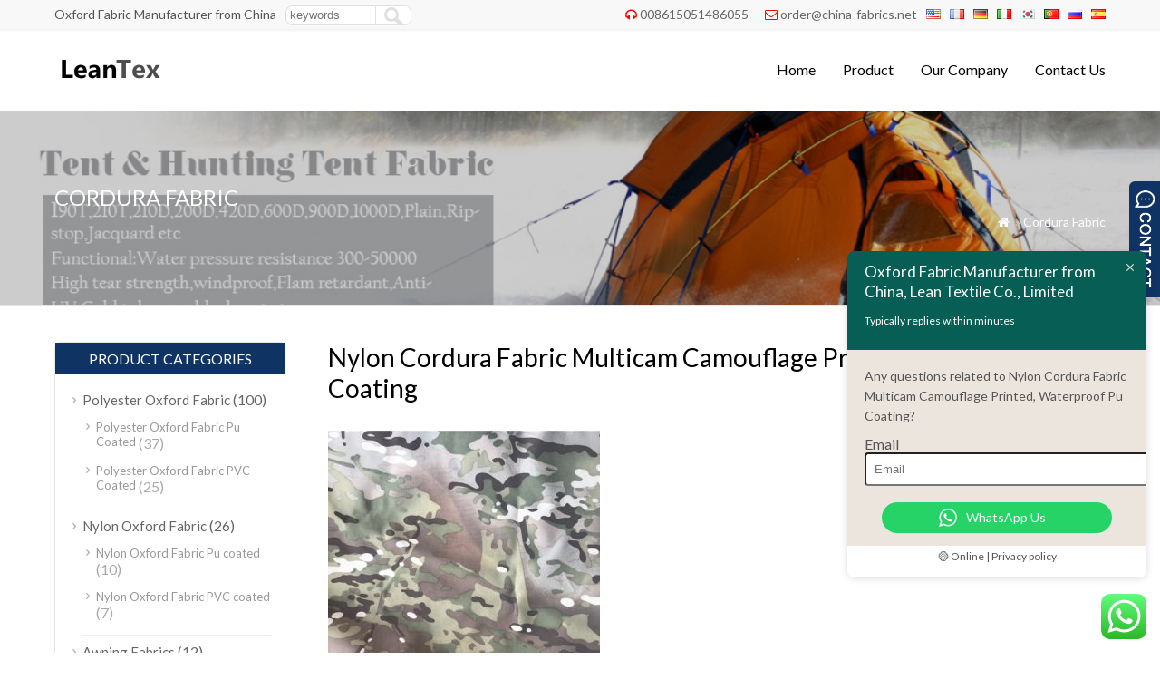

--- FILE ---
content_type: text/html; charset=UTF-8
request_url: https://www.oxford-fabric.com/nylon-cordura-fabric-multicam-camouflage-printed-waterproof-pu-coating/
body_size: 16302
content:
<!DOCTYPE html PUBLIC "-//W3C//DTD XHTML 1.0 Transitional//EN" "http://www.w3.org/TR/xhtml1/DTD/xhtml1-transitional.dtd">
<html xmlns="http://www.w3.org/1999/xhtml">
<head>
<meta http-equiv="Content-Type" content="text/html; charset=utf-8">
<meta name="viewport" content="width=device-width; initial-scale=1.0">
<title>Nylon Cordura Fabric Multicam Camouflage Printed, Waterproof Pu Coating</title>
<meta name="description" content="Nylon Cordura Fabric Multicam Camouflage Printed, Waterproof Pu Coating Supply Type: Make-to-Order Material: 100% Nylon Type: Nylon Cordura Fabric Yarn count: 500D, 1000D Density: 13*11 Technics:..." />
<link href="https://fonts.googleapis.com/css?family=Lato&display=swap" rel="stylesheet">
<link rel="stylesheet" type="text/css" media="all" href="https://www.oxford-fabric.com/wp-content/themes/wpboss2/style.css?v=23" />
<link rel="stylesheet" type="text/css" media="all" href="https://www.oxford-fabric.com/wp-content/themes/wpboss2/style.php?color=0f3463&mbanner=no&bgcolor=#ffffff&bgimg=https://www.oxford-fabric.com/wp-content/themes/bestway/images/box.gif&mbox=no&mkd=1160" />

<!-- Search Engine Optimization by Rank Math PRO - https://rankmath.com/ -->
<meta name="description" content="Nylon Cordura Fabric Multicam Camouflage Printed, Waterproof Pu Coating"/>
<meta name="robots" content="index, follow, max-snippet:-1, max-video-preview:-1, max-image-preview:large"/>
<link rel="canonical" href="https://www.oxford-fabric.com/nylon-cordura-fabric-multicam-camouflage-printed-waterproof-pu-coating/" />
<meta property="og:locale" content="en_US" />
<meta property="og:type" content="article" />
<meta property="og:title" content="Nylon Cordura Fabric Multicam Camouflage Printed, Waterproof Pu Coating - Oxford Fabric Manufacturer from China, Lean Textile Co., Limited" />
<meta property="og:description" content="Nylon Cordura Fabric Multicam Camouflage Printed, Waterproof Pu Coating" />
<meta property="og:url" content="https://www.oxford-fabric.com/nylon-cordura-fabric-multicam-camouflage-printed-waterproof-pu-coating/" />
<meta property="og:site_name" content="Oxford Fabric Manufacturer from China, Lean Textile Co., Limited" />
<meta property="article:section" content="Cordura Fabric" />
<meta property="og:updated_time" content="2017-11-02T01:46:02+00:00" />
<meta property="og:image" content="https://www.oxford-fabric.com/wp-content/uploads/2017/11/cordura-fabric-multicam.jpg" />
<meta property="og:image:secure_url" content="https://www.oxford-fabric.com/wp-content/uploads/2017/11/cordura-fabric-multicam.jpg" />
<meta property="og:image:width" content="640" />
<meta property="og:image:height" content="638" />
<meta property="og:image:alt" content="cordura fabric multicam" />
<meta property="og:image:type" content="image/jpeg" />
<meta property="article:published_time" content="2017-11-02T01:43:23+00:00" />
<meta property="article:modified_time" content="2017-11-02T01:46:02+00:00" />
<meta name="twitter:card" content="summary_large_image" />
<meta name="twitter:title" content="Nylon Cordura Fabric Multicam Camouflage Printed, Waterproof Pu Coating - Oxford Fabric Manufacturer from China, Lean Textile Co., Limited" />
<meta name="twitter:description" content="Nylon Cordura Fabric Multicam Camouflage Printed, Waterproof Pu Coating" />
<meta name="twitter:image" content="https://www.oxford-fabric.com/wp-content/uploads/2017/11/cordura-fabric-multicam.jpg" />
<meta name="twitter:label1" content="Written by" />
<meta name="twitter:data1" content="admin" />
<meta name="twitter:label2" content="Time to read" />
<meta name="twitter:data2" content="Less than a minute" />
<script type="application/ld+json" class="rank-math-schema-pro">{"@context":"https://schema.org","@graph":[{"@type":"Organization","@id":"https://www.oxford-fabric.com/#organization","name":"Oxford Fabric Manufacturer from China, Lean Textile Co., Limited","logo":{"@type":"ImageObject","@id":"https://www.oxford-fabric.com/#logo","url":"https://www.oxford-fabric.com/wp-content/uploads/2026/01/logo.png","contentUrl":"https://www.oxford-fabric.com/wp-content/uploads/2026/01/logo.png","caption":"Oxford Fabric Manufacturer from China, Lean Textile Co., Limited","inLanguage":"en-US","width":"189","height":"78"}},{"@type":"WebSite","@id":"https://www.oxford-fabric.com/#website","url":"https://www.oxford-fabric.com","name":"Oxford Fabric Manufacturer from China, Lean Textile Co., Limited","publisher":{"@id":"https://www.oxford-fabric.com/#organization"},"inLanguage":"en-US"},{"@type":"ImageObject","@id":"https://www.oxford-fabric.com/wp-content/uploads/2017/11/cordura-fabric-multicam-300x300.jpg","url":"https://www.oxford-fabric.com/wp-content/uploads/2017/11/cordura-fabric-multicam-300x300.jpg","width":"200","height":"200","inLanguage":"en-US"},{"@type":"WebPage","@id":"https://www.oxford-fabric.com/nylon-cordura-fabric-multicam-camouflage-printed-waterproof-pu-coating/#webpage","url":"https://www.oxford-fabric.com/nylon-cordura-fabric-multicam-camouflage-printed-waterproof-pu-coating/","name":"Nylon Cordura Fabric Multicam Camouflage Printed, Waterproof Pu Coating - Oxford Fabric Manufacturer from China, Lean Textile Co., Limited","datePublished":"2017-11-02T01:43:23+00:00","dateModified":"2017-11-02T01:46:02+00:00","isPartOf":{"@id":"https://www.oxford-fabric.com/#website"},"primaryImageOfPage":{"@id":"https://www.oxford-fabric.com/wp-content/uploads/2017/11/cordura-fabric-multicam-300x300.jpg"},"inLanguage":"en-US"},{"@type":"Person","@id":"https://www.oxford-fabric.com/author/admin/","name":"admin","url":"https://www.oxford-fabric.com/author/admin/","image":{"@type":"ImageObject","@id":"https://secure.gravatar.com/avatar/9a98a308c4e02765c1729f7740639697b30bcebc893b2a621a852bf0369b189f?s=96&amp;d=mm&amp;r=g","url":"https://secure.gravatar.com/avatar/9a98a308c4e02765c1729f7740639697b30bcebc893b2a621a852bf0369b189f?s=96&amp;d=mm&amp;r=g","caption":"admin","inLanguage":"en-US"},"worksFor":{"@id":"https://www.oxford-fabric.com/#organization"}},{"@type":"BlogPosting","headline":"Nylon Cordura Fabric Multicam Camouflage Printed, Waterproof Pu Coating - Oxford Fabric Manufacturer from","datePublished":"2017-11-02T01:43:23+00:00","dateModified":"2017-11-02T01:46:02+00:00","articleSection":"Cordura Fabric","author":{"@id":"https://www.oxford-fabric.com/author/admin/","name":"admin"},"publisher":{"@id":"https://www.oxford-fabric.com/#organization"},"description":"Nylon Cordura Fabric Multicam Camouflage Printed, Waterproof Pu Coating","name":"Nylon Cordura Fabric Multicam Camouflage Printed, Waterproof Pu Coating - Oxford Fabric Manufacturer from","@id":"https://www.oxford-fabric.com/nylon-cordura-fabric-multicam-camouflage-printed-waterproof-pu-coating/#richSnippet","isPartOf":{"@id":"https://www.oxford-fabric.com/nylon-cordura-fabric-multicam-camouflage-printed-waterproof-pu-coating/#webpage"},"image":{"@id":"https://www.oxford-fabric.com/wp-content/uploads/2017/11/cordura-fabric-multicam-300x300.jpg"},"inLanguage":"en-US","mainEntityOfPage":{"@id":"https://www.oxford-fabric.com/nylon-cordura-fabric-multicam-camouflage-printed-waterproof-pu-coating/#webpage"}}]}</script>
<!-- /Rank Math WordPress SEO plugin -->

<link rel='dns-prefetch' href='//static.addtoany.com' />
<link rel='dns-prefetch' href='//www.googletagmanager.com' />
<link rel="alternate" title="oEmbed (JSON)" type="application/json+oembed" href="https://www.oxford-fabric.com/wp-json/oembed/1.0/embed?url=https%3A%2F%2Fwww.oxford-fabric.com%2Fnylon-cordura-fabric-multicam-camouflage-printed-waterproof-pu-coating%2F" />
<link rel="alternate" title="oEmbed (XML)" type="text/xml+oembed" href="https://www.oxford-fabric.com/wp-json/oembed/1.0/embed?url=https%3A%2F%2Fwww.oxford-fabric.com%2Fnylon-cordura-fabric-multicam-camouflage-printed-waterproof-pu-coating%2F&#038;format=xml" />
<style id='wp-img-auto-sizes-contain-inline-css' type='text/css'>
img:is([sizes=auto i],[sizes^="auto," i]){contain-intrinsic-size:3000px 1500px}
/*# sourceURL=wp-img-auto-sizes-contain-inline-css */
</style>
<link rel='stylesheet' id='ht_ctc_main_css-css' href='https://www.oxford-fabric.com/wp-content/plugins/click-to-chat-for-whatsapp/new/inc/assets/css/main.css?ver=4.33' type='text/css' media='all' />
<style id='classic-theme-styles-inline-css' type='text/css'>
/*! This file is auto-generated */
.wp-block-button__link{color:#fff;background-color:#32373c;border-radius:9999px;box-shadow:none;text-decoration:none;padding:calc(.667em + 2px) calc(1.333em + 2px);font-size:1.125em}.wp-block-file__button{background:#32373c;color:#fff;text-decoration:none}
/*# sourceURL=/wp-includes/css/classic-themes.min.css */
</style>
<link rel='stylesheet' id='wpsm_ac-font-awesome-front-css' href='https://www.oxford-fabric.com/wp-content/plugins/responsive-accordion-and-collapse/css/font-awesome/css/font-awesome.min.css?ver=6.9' type='text/css' media='all' />
<link rel='stylesheet' id='wpsm_ac_bootstrap-front-css' href='https://www.oxford-fabric.com/wp-content/plugins/responsive-accordion-and-collapse/css/bootstrap-front.css?ver=6.9' type='text/css' media='all' />
<link rel='stylesheet' id='wp-pagenavi-css' href='https://www.oxford-fabric.com/wp-content/plugins/wp-pagenavi/pagenavi-css.css?ver=2.70' type='text/css' media='all' />
<link rel='stylesheet' id='addtoany-css' href='https://www.oxford-fabric.com/wp-content/plugins/add-to-any/addtoany.min.css?ver=1.16' type='text/css' media='all' />
<script type="text/javascript" src="https://www.oxford-fabric.com/wp-includes/js/jquery/jquery.min.js?ver=3.7.1" id="jquery-core-js"></script>
<script type="text/javascript" src="https://www.oxford-fabric.com/wp-includes/js/jquery/jquery-migrate.min.js?ver=3.4.1" id="jquery-migrate-js"></script>
<script type="text/javascript" id="addtoany-core-js-before">
/* <![CDATA[ */
window.a2a_config=window.a2a_config||{};a2a_config.callbacks=[];a2a_config.overlays=[];a2a_config.templates={};

//# sourceURL=addtoany-core-js-before
/* ]]> */
</script>
<script type="text/javascript" defer src="https://static.addtoany.com/menu/page.js" id="addtoany-core-js"></script>
<script type="text/javascript" defer src="https://www.oxford-fabric.com/wp-content/plugins/add-to-any/addtoany.min.js?ver=1.1" id="addtoany-jquery-js"></script>

<!-- Google tag (gtag.js) snippet added by Site Kit -->
<!-- Google Analytics snippet added by Site Kit -->
<script type="text/javascript" src="https://www.googletagmanager.com/gtag/js?id=GT-WKGKHWR" id="google_gtagjs-js" async></script>
<script type="text/javascript" id="google_gtagjs-js-after">
/* <![CDATA[ */
window.dataLayer = window.dataLayer || [];function gtag(){dataLayer.push(arguments);}
gtag("set","linker",{"domains":["www.oxford-fabric.com"]});
gtag("js", new Date());
gtag("set", "developer_id.dZTNiMT", true);
gtag("config", "GT-WKGKHWR");
 window._googlesitekit = window._googlesitekit || {}; window._googlesitekit.throttledEvents = []; window._googlesitekit.gtagEvent = (name, data) => { var key = JSON.stringify( { name, data } ); if ( !! window._googlesitekit.throttledEvents[ key ] ) { return; } window._googlesitekit.throttledEvents[ key ] = true; setTimeout( () => { delete window._googlesitekit.throttledEvents[ key ]; }, 5 ); gtag( "event", name, { ...data, event_source: "site-kit" } ); }; 
//# sourceURL=google_gtagjs-js-after
/* ]]> */
</script>
<link rel="https://api.w.org/" href="https://www.oxford-fabric.com/wp-json/" /><link rel="alternate" title="JSON" type="application/json" href="https://www.oxford-fabric.com/wp-json/wp/v2/posts/561" />
<link rel='shortlink' href='https://www.oxford-fabric.com/?p=561' />
<meta name="generator" content="Site Kit by Google 1.167.0" /><link rel="alternate" hreflang="fr" href="/fr/nylon-cordura-fabric-multicam-camouflage-printed-waterproof-pu-coating/"/><link rel="alternate" hreflang="de" href="/de/nylon-cordura-fabric-multicam-camouflage-printed-waterproof-pu-coating/"/><link rel="alternate" hreflang="it" href="/it/nylon-cordura-fabric-multicam-camouflage-printed-waterproof-pu-coating/"/><link rel="alternate" hreflang="ko" href="/ko/nylon-cordura-fabric-multicam-camouflage-printed-waterproof-pu-coating/"/><link rel="alternate" hreflang="pt" href="/pt/nylon-cordura-fabric-multicam-camouflage-printed-waterproof-pu-coating/"/><link rel="alternate" hreflang="ru" href="/ru/nylon-cordura-fabric-multicam-camouflage-printed-waterproof-pu-coating/"/><link rel="alternate" hreflang="es" href="/es/nylon-cordura-fabric-multicam-camouflage-printed-waterproof-pu-coating/"/><!-- Analytics by WP Statistics - https://wp-statistics.com -->
<script type='text/javascript' src='https://www.oxford-fabric.com/wp-includes/js/jquery/jquery.js'></script>
<script language="javascript1.2" src="https://www.oxford-fabric.com/wp-content/themes/wpboss2/imgfade.js?v=24"></script>
<link rel="icon" href=" https://www.oxford-fabric.com/wp-content/uploads/2016/03/logo-1.png"/>
<link rel="stylesheet" href="https://www.oxford-fabric.com/wp-content/themes/wpboss2/iconfont/css/animation.css"><!--[if IE 7]><link rel="stylesheet" href="iconfont/css/fontello-ie7.css"><![endif]-->
<style id='global-styles-inline-css' type='text/css'>
:root{--wp--preset--aspect-ratio--square: 1;--wp--preset--aspect-ratio--4-3: 4/3;--wp--preset--aspect-ratio--3-4: 3/4;--wp--preset--aspect-ratio--3-2: 3/2;--wp--preset--aspect-ratio--2-3: 2/3;--wp--preset--aspect-ratio--16-9: 16/9;--wp--preset--aspect-ratio--9-16: 9/16;--wp--preset--color--black: #000000;--wp--preset--color--cyan-bluish-gray: #abb8c3;--wp--preset--color--white: #ffffff;--wp--preset--color--pale-pink: #f78da7;--wp--preset--color--vivid-red: #cf2e2e;--wp--preset--color--luminous-vivid-orange: #ff6900;--wp--preset--color--luminous-vivid-amber: #fcb900;--wp--preset--color--light-green-cyan: #7bdcb5;--wp--preset--color--vivid-green-cyan: #00d084;--wp--preset--color--pale-cyan-blue: #8ed1fc;--wp--preset--color--vivid-cyan-blue: #0693e3;--wp--preset--color--vivid-purple: #9b51e0;--wp--preset--gradient--vivid-cyan-blue-to-vivid-purple: linear-gradient(135deg,rgb(6,147,227) 0%,rgb(155,81,224) 100%);--wp--preset--gradient--light-green-cyan-to-vivid-green-cyan: linear-gradient(135deg,rgb(122,220,180) 0%,rgb(0,208,130) 100%);--wp--preset--gradient--luminous-vivid-amber-to-luminous-vivid-orange: linear-gradient(135deg,rgb(252,185,0) 0%,rgb(255,105,0) 100%);--wp--preset--gradient--luminous-vivid-orange-to-vivid-red: linear-gradient(135deg,rgb(255,105,0) 0%,rgb(207,46,46) 100%);--wp--preset--gradient--very-light-gray-to-cyan-bluish-gray: linear-gradient(135deg,rgb(238,238,238) 0%,rgb(169,184,195) 100%);--wp--preset--gradient--cool-to-warm-spectrum: linear-gradient(135deg,rgb(74,234,220) 0%,rgb(151,120,209) 20%,rgb(207,42,186) 40%,rgb(238,44,130) 60%,rgb(251,105,98) 80%,rgb(254,248,76) 100%);--wp--preset--gradient--blush-light-purple: linear-gradient(135deg,rgb(255,206,236) 0%,rgb(152,150,240) 100%);--wp--preset--gradient--blush-bordeaux: linear-gradient(135deg,rgb(254,205,165) 0%,rgb(254,45,45) 50%,rgb(107,0,62) 100%);--wp--preset--gradient--luminous-dusk: linear-gradient(135deg,rgb(255,203,112) 0%,rgb(199,81,192) 50%,rgb(65,88,208) 100%);--wp--preset--gradient--pale-ocean: linear-gradient(135deg,rgb(255,245,203) 0%,rgb(182,227,212) 50%,rgb(51,167,181) 100%);--wp--preset--gradient--electric-grass: linear-gradient(135deg,rgb(202,248,128) 0%,rgb(113,206,126) 100%);--wp--preset--gradient--midnight: linear-gradient(135deg,rgb(2,3,129) 0%,rgb(40,116,252) 100%);--wp--preset--font-size--small: 13px;--wp--preset--font-size--medium: 20px;--wp--preset--font-size--large: 36px;--wp--preset--font-size--x-large: 42px;--wp--preset--spacing--20: 0.44rem;--wp--preset--spacing--30: 0.67rem;--wp--preset--spacing--40: 1rem;--wp--preset--spacing--50: 1.5rem;--wp--preset--spacing--60: 2.25rem;--wp--preset--spacing--70: 3.38rem;--wp--preset--spacing--80: 5.06rem;--wp--preset--shadow--natural: 6px 6px 9px rgba(0, 0, 0, 0.2);--wp--preset--shadow--deep: 12px 12px 50px rgba(0, 0, 0, 0.4);--wp--preset--shadow--sharp: 6px 6px 0px rgba(0, 0, 0, 0.2);--wp--preset--shadow--outlined: 6px 6px 0px -3px rgb(255, 255, 255), 6px 6px rgb(0, 0, 0);--wp--preset--shadow--crisp: 6px 6px 0px rgb(0, 0, 0);}:where(.is-layout-flex){gap: 0.5em;}:where(.is-layout-grid){gap: 0.5em;}body .is-layout-flex{display: flex;}.is-layout-flex{flex-wrap: wrap;align-items: center;}.is-layout-flex > :is(*, div){margin: 0;}body .is-layout-grid{display: grid;}.is-layout-grid > :is(*, div){margin: 0;}:where(.wp-block-columns.is-layout-flex){gap: 2em;}:where(.wp-block-columns.is-layout-grid){gap: 2em;}:where(.wp-block-post-template.is-layout-flex){gap: 1.25em;}:where(.wp-block-post-template.is-layout-grid){gap: 1.25em;}.has-black-color{color: var(--wp--preset--color--black) !important;}.has-cyan-bluish-gray-color{color: var(--wp--preset--color--cyan-bluish-gray) !important;}.has-white-color{color: var(--wp--preset--color--white) !important;}.has-pale-pink-color{color: var(--wp--preset--color--pale-pink) !important;}.has-vivid-red-color{color: var(--wp--preset--color--vivid-red) !important;}.has-luminous-vivid-orange-color{color: var(--wp--preset--color--luminous-vivid-orange) !important;}.has-luminous-vivid-amber-color{color: var(--wp--preset--color--luminous-vivid-amber) !important;}.has-light-green-cyan-color{color: var(--wp--preset--color--light-green-cyan) !important;}.has-vivid-green-cyan-color{color: var(--wp--preset--color--vivid-green-cyan) !important;}.has-pale-cyan-blue-color{color: var(--wp--preset--color--pale-cyan-blue) !important;}.has-vivid-cyan-blue-color{color: var(--wp--preset--color--vivid-cyan-blue) !important;}.has-vivid-purple-color{color: var(--wp--preset--color--vivid-purple) !important;}.has-black-background-color{background-color: var(--wp--preset--color--black) !important;}.has-cyan-bluish-gray-background-color{background-color: var(--wp--preset--color--cyan-bluish-gray) !important;}.has-white-background-color{background-color: var(--wp--preset--color--white) !important;}.has-pale-pink-background-color{background-color: var(--wp--preset--color--pale-pink) !important;}.has-vivid-red-background-color{background-color: var(--wp--preset--color--vivid-red) !important;}.has-luminous-vivid-orange-background-color{background-color: var(--wp--preset--color--luminous-vivid-orange) !important;}.has-luminous-vivid-amber-background-color{background-color: var(--wp--preset--color--luminous-vivid-amber) !important;}.has-light-green-cyan-background-color{background-color: var(--wp--preset--color--light-green-cyan) !important;}.has-vivid-green-cyan-background-color{background-color: var(--wp--preset--color--vivid-green-cyan) !important;}.has-pale-cyan-blue-background-color{background-color: var(--wp--preset--color--pale-cyan-blue) !important;}.has-vivid-cyan-blue-background-color{background-color: var(--wp--preset--color--vivid-cyan-blue) !important;}.has-vivid-purple-background-color{background-color: var(--wp--preset--color--vivid-purple) !important;}.has-black-border-color{border-color: var(--wp--preset--color--black) !important;}.has-cyan-bluish-gray-border-color{border-color: var(--wp--preset--color--cyan-bluish-gray) !important;}.has-white-border-color{border-color: var(--wp--preset--color--white) !important;}.has-pale-pink-border-color{border-color: var(--wp--preset--color--pale-pink) !important;}.has-vivid-red-border-color{border-color: var(--wp--preset--color--vivid-red) !important;}.has-luminous-vivid-orange-border-color{border-color: var(--wp--preset--color--luminous-vivid-orange) !important;}.has-luminous-vivid-amber-border-color{border-color: var(--wp--preset--color--luminous-vivid-amber) !important;}.has-light-green-cyan-border-color{border-color: var(--wp--preset--color--light-green-cyan) !important;}.has-vivid-green-cyan-border-color{border-color: var(--wp--preset--color--vivid-green-cyan) !important;}.has-pale-cyan-blue-border-color{border-color: var(--wp--preset--color--pale-cyan-blue) !important;}.has-vivid-cyan-blue-border-color{border-color: var(--wp--preset--color--vivid-cyan-blue) !important;}.has-vivid-purple-border-color{border-color: var(--wp--preset--color--vivid-purple) !important;}.has-vivid-cyan-blue-to-vivid-purple-gradient-background{background: var(--wp--preset--gradient--vivid-cyan-blue-to-vivid-purple) !important;}.has-light-green-cyan-to-vivid-green-cyan-gradient-background{background: var(--wp--preset--gradient--light-green-cyan-to-vivid-green-cyan) !important;}.has-luminous-vivid-amber-to-luminous-vivid-orange-gradient-background{background: var(--wp--preset--gradient--luminous-vivid-amber-to-luminous-vivid-orange) !important;}.has-luminous-vivid-orange-to-vivid-red-gradient-background{background: var(--wp--preset--gradient--luminous-vivid-orange-to-vivid-red) !important;}.has-very-light-gray-to-cyan-bluish-gray-gradient-background{background: var(--wp--preset--gradient--very-light-gray-to-cyan-bluish-gray) !important;}.has-cool-to-warm-spectrum-gradient-background{background: var(--wp--preset--gradient--cool-to-warm-spectrum) !important;}.has-blush-light-purple-gradient-background{background: var(--wp--preset--gradient--blush-light-purple) !important;}.has-blush-bordeaux-gradient-background{background: var(--wp--preset--gradient--blush-bordeaux) !important;}.has-luminous-dusk-gradient-background{background: var(--wp--preset--gradient--luminous-dusk) !important;}.has-pale-ocean-gradient-background{background: var(--wp--preset--gradient--pale-ocean) !important;}.has-electric-grass-gradient-background{background: var(--wp--preset--gradient--electric-grass) !important;}.has-midnight-gradient-background{background: var(--wp--preset--gradient--midnight) !important;}.has-small-font-size{font-size: var(--wp--preset--font-size--small) !important;}.has-medium-font-size{font-size: var(--wp--preset--font-size--medium) !important;}.has-large-font-size{font-size: var(--wp--preset--font-size--large) !important;}.has-x-large-font-size{font-size: var(--wp--preset--font-size--x-large) !important;}
/*# sourceURL=global-styles-inline-css */
</style>
</head>
<body>
<div id="pagebox" >
<div id="mtop">
	<div class="mbox">
    	<div class="m2col"><div class="mleft">Oxford Fabric Manufacturer from China</div><div class="mleft"><form role="search" method="get" id="searchform2" class="searchform" action="https://www.oxford-fabric.com/"><table border="0" cellspacing="0" cellpadding="0" id="mtable" >
  <tr>
    <td align="right"><input type="text" value="" name="s" id="s" placeholder="keywords" /></td>
    <td align="left"><input type="submit" id="searchsubmit" value="" /></td>
  </tr>
</table></form></div></div>
        <div class="m2col mlast"><i class="demo-icon icon-headphones"></i><a href="tel:8615051486055">008615051486055</a>     <i class="demo-icon icon-mail"></i><a href="/cdn-cgi/l/email-protection#91fee3f5f4e3d1f2f9f8fff0bcf7f0f3e3f8f2e2bffff4e5"><span class="__cf_email__" data-cfemail="a5cad7c1c0d7e5c6cdcccbc488c3c4c7d7ccc6d68bcbc0d1">[email&#160;protected]</span></a><div id="mlang"><div class="no_translate transposh_flags" ><a href="/nylon-cordura-fabric-multicam-camouflage-printed-waterproof-pu-coating/" class="tr_active"><img src="/wp-content/plugins/transposh-translation-filter-for-wordpress/img/flags/us.png" title="English" alt="English"/></a><a href="/fr/nylon-cordura-fabric-multicam-camouflage-printed-waterproof-pu-coating/"><img src="/wp-content/plugins/transposh-translation-filter-for-wordpress/img/flags/fr.png" title="Français" alt="Français"/></a><a href="/de/nylon-cordura-fabric-multicam-camouflage-printed-waterproof-pu-coating/"><img src="/wp-content/plugins/transposh-translation-filter-for-wordpress/img/flags/de.png" title="Deutsch" alt="Deutsch"/></a><a href="/it/nylon-cordura-fabric-multicam-camouflage-printed-waterproof-pu-coating/"><img src="/wp-content/plugins/transposh-translation-filter-for-wordpress/img/flags/it.png" title="Italiano" alt="Italiano"/></a><a href="/ko/nylon-cordura-fabric-multicam-camouflage-printed-waterproof-pu-coating/"><img src="/wp-content/plugins/transposh-translation-filter-for-wordpress/img/flags/kr.png" title="한국어" alt="한국어"/></a><a href="/pt/nylon-cordura-fabric-multicam-camouflage-printed-waterproof-pu-coating/"><img src="/wp-content/plugins/transposh-translation-filter-for-wordpress/img/flags/pt.png" title="Português" alt="Português"/></a><a href="/ru/nylon-cordura-fabric-multicam-camouflage-printed-waterproof-pu-coating/"><img src="/wp-content/plugins/transposh-translation-filter-for-wordpress/img/flags/ru.png" title="Русский" alt="Русский"/></a><a href="/es/nylon-cordura-fabric-multicam-camouflage-printed-waterproof-pu-coating/"><img src="/wp-content/plugins/transposh-translation-filter-for-wordpress/img/flags/es.png" title="Español" alt="Español"/></a></div><div id="tr_credit"></div></div></div>
        <div class="mclear"></div>
    </div>
</div>

<div id="mheader">
	<div class="mbox">
    	<div class="m3col"><a href="https://www.oxford-fabric.com/" title="Oxford Fabric Manufacturer from China, Lean Textile Co., Limited" rel="home"><img src="https://www.oxford-fabric.com/wp-content/uploads/2016/03/logo-1.png" alt="Polyester Oxford Fabric, Nylon Oxford Fabric Manufacturer and Supplier from China" class="logo"></a></div>
        <div class="m32col mlast">
<a href="javascript:;" id="mobi_menu"></a>
<div id="access2">
<div class="menu-header"><ul id="menu-menu" class="menu"><li id="menu-item-11" class="menu-item menu-item-type-custom menu-item-object-custom menu-item-home menu-item-11"><a href="https://www.oxford-fabric.com/">Home</a></li>
<li id="menu-item-13" class="menu-item menu-item-type-post_type menu-item-object-page current-post-parent menu-item-has-children menu-item-13"><a href="https://www.oxford-fabric.com/product/">Product</a>
<ul class="sub-menu">
	<li id="menu-item-637" class="menu-item menu-item-type-taxonomy menu-item-object-category menu-item-has-children menu-item-637"><a href="https://www.oxford-fabric.com/polyester-oxford-fabric/">Polyester Oxford Fabric</a>
	<ul class="sub-menu">
		<li id="menu-item-638" class="menu-item menu-item-type-taxonomy menu-item-object-category menu-item-638"><a href="https://www.oxford-fabric.com/polyester-oxford-fabric/polyester-oxford-fabric-pu-coated/">Polyester Oxford Fabric Pu Coated</a></li>
		<li id="menu-item-639" class="menu-item menu-item-type-taxonomy menu-item-object-category menu-item-639"><a href="https://www.oxford-fabric.com/polyester-oxford-fabric/polyester-oxford-fabric-pvc-coated/">Polyester Oxford Fabric PVC Coated</a></li>
	</ul>
</li>
	<li id="menu-item-642" class="menu-item menu-item-type-taxonomy menu-item-object-category menu-item-has-children menu-item-642"><a href="https://www.oxford-fabric.com/nylon-oxford-fabric/">Nylon Oxford Fabric</a>
	<ul class="sub-menu">
		<li id="menu-item-643" class="menu-item menu-item-type-taxonomy menu-item-object-category menu-item-643"><a href="https://www.oxford-fabric.com/nylon-oxford-fabric/nylon-oxford-fabric-pu-coated/">Nylon Oxford Fabric Pu coated</a></li>
		<li id="menu-item-644" class="menu-item menu-item-type-taxonomy menu-item-object-category menu-item-644"><a href="https://www.oxford-fabric.com/nylon-oxford-fabric/nylon-oxford-fabric-pvc-coated/">Nylon Oxford Fabric PVC coated</a></li>
	</ul>
</li>
	<li id="menu-item-647" class="menu-item menu-item-type-taxonomy menu-item-object-category menu-item-647"><a href="https://www.oxford-fabric.com/oxford-fabric-air-duct-fabric/">Oxford Fabric Air Duct Fabric</a></li>
	<li id="menu-item-640" class="menu-item menu-item-type-taxonomy menu-item-object-category menu-item-640"><a href="https://www.oxford-fabric.com/oxford-bag-fabric/">Oxford Bag Fabric</a></li>
	<li id="menu-item-641" class="menu-item menu-item-type-taxonomy menu-item-object-category menu-item-641"><a href="https://www.oxford-fabric.com/oxford-tent-fabric/">Oxford Tent Fabric</a></li>
	<li id="menu-item-645" class="menu-item menu-item-type-taxonomy menu-item-object-category menu-item-645"><a href="https://www.oxford-fabric.com/awning-fabrics/">Awning Fabrics</a></li>
	<li id="menu-item-646" class="menu-item menu-item-type-taxonomy menu-item-object-category current-post-ancestor current-menu-parent current-post-parent menu-item-646"><a href="https://www.oxford-fabric.com/cordura-fabric/">Cordura Fabric</a></li>
</ul>
</li>
<li id="menu-item-12" class="menu-item menu-item-type-post_type menu-item-object-page menu-item-12"><a href="https://www.oxford-fabric.com/our-company/">Our Company</a></li>
<li id="menu-item-16" class="menu-item menu-item-type-post_type menu-item-object-page menu-item-16"><a href="https://www.oxford-fabric.com/contact-us/">Contact Us</a></li>
</ul></div></div><!-- #access -->

</div>
        <div class="mclear"></div>
    </div>
</div>
<div id="mbody"><div id="mbanner"  style="background-image:url(https://www.oxford-fabric.com/wp-content/uploads/2016/03/TentFabric.jpg)">
<div class="mbannerover">
<div class="mbox">
<p><h2>Cordura Fabric</h2></p>
<p class="mrights"><a href="https://www.oxford-fabric.com/"><i class="demo-icon icon-home">&#xe80c;</i></a> »  <a href="https://www.oxford-fabric.com/cordura-fabric/">Cordura Fabric</a></p>
</div>
</div>
</div>
<div class="mbox">
<div class="mge40 mge_mobile"></div>
		<div id="mcontainer" class="">
			<div id="mcontents">
                                                <div id="mycontents"><h1>Nylon Cordura Fabric Multicam Camouflage Printed, Waterproof Pu Coating</h1><div class="mge20"></div><p><a href="https://www.oxford-fabric.com/wp-content/uploads/2017/11/cordura-fabric-multicam.jpg"><img fetchpriority="high" decoding="async" class="alignnone size-medium wp-image-564" src="https://www.oxford-fabric.com/wp-content/uploads/2017/11/cordura-fabric-multicam-300x300.jpg" alt="cordura fabric multicam" width="300" height="300" srcset="https://www.oxford-fabric.com/wp-content/uploads/2017/11/cordura-fabric-multicam-300x300.jpg 300w, https://www.oxford-fabric.com/wp-content/uploads/2017/11/cordura-fabric-multicam-150x150.jpg 150w, https://www.oxford-fabric.com/wp-content/uploads/2017/11/cordura-fabric-multicam.jpg 640w" sizes="(max-width: 300px) 100vw, 300px"></a></p>
<p>Nylon Cordura Fabric Multicam Camouflage Printed, Waterproof Pu Coating</p>
<p>Supply Type: Make-to-Order</p>
<p>Material: 100% Nylon</p>
<p>Type: Nylon Cordura Fabric</p>
<p>Yarn count: 500D, 1000D</p>
<p>Density: 13*11</p>
<p>Technics: Woven</p>
<p>Pattern: Printed</p>
<p>Finished: PU coating, Waterproof</p>
<p>Weight: 220 gsm, 300 gsm</p>
<p>Width: 150 cm</p>
<p>Usage: Bag, Garment, etc</p>
<p><a href="https://www.oxford-fabric.com/wp-content/uploads/2017/11/cordura-fabric-multicam-1.jpg"><img decoding="async" class="alignnone wp-image-565" src="https://www.oxford-fabric.com/wp-content/uploads/2017/11/cordura-fabric-multicam-1.jpg" alt="" width="500" height="375" srcset="https://www.oxford-fabric.com/wp-content/uploads/2017/11/cordura-fabric-multicam-1.jpg 853w, https://www.oxford-fabric.com/wp-content/uploads/2017/11/cordura-fabric-multicam-1-300x225.jpg 300w, https://www.oxford-fabric.com/wp-content/uploads/2017/11/cordura-fabric-multicam-1-768x576.jpg 768w" sizes="(max-width: 500px) 100vw, 500px"></a></p>
<p><a href="https://www.oxford-fabric.com/wp-content/uploads/2017/11/cordura-fabric-multicam-3.jpg"><img decoding="async" class="alignnone wp-image-563" src="https://www.oxford-fabric.com/wp-content/uploads/2017/11/cordura-fabric-multicam-3.jpg" alt="" width="500" height="375" srcset="https://www.oxford-fabric.com/wp-content/uploads/2017/11/cordura-fabric-multicam-3.jpg 853w, https://www.oxford-fabric.com/wp-content/uploads/2017/11/cordura-fabric-multicam-3-300x225.jpg 300w, https://www.oxford-fabric.com/wp-content/uploads/2017/11/cordura-fabric-multicam-3-768x576.jpg 768w" sizes="(max-width: 500px) 100vw, 500px"></a></p>
<p><a href="https://www.oxford-fabric.com/wp-content/uploads/2017/11/cordura-fabric-multicam-2.jpg"><img loading="lazy" decoding="async" class="alignnone wp-image-562" src="https://www.oxford-fabric.com/wp-content/uploads/2017/11/cordura-fabric-multicam-2.jpg" alt="" width="500" height="375" srcset="https://www.oxford-fabric.com/wp-content/uploads/2017/11/cordura-fabric-multicam-2.jpg 853w, https://www.oxford-fabric.com/wp-content/uploads/2017/11/cordura-fabric-multicam-2-300x225.jpg 300w, https://www.oxford-fabric.com/wp-content/uploads/2017/11/cordura-fabric-multicam-2-768x576.jpg 768w" sizes="auto, (max-width: 500px) 100vw, 500px"></a></p>
<p>Package: By roll or according to client requirement.</p>
<p>Certificate: Reach, Rohs, Oeko-tex standard 100, EN, SGS, ITS,</p>
<p>Delivery Detail: 15 days to 30 days</p>
<div><strong>Contact Haiming</strong></div>
<div></div>
<div><strong>Email: <a href="/cdn-cgi/l/email-protection#701f02141502301318191e115d161112021913035e1e1504"><span class="__cf_email__" data-cfemail="3a55485e5f487a595253545b175c5b584853594914545f4e">[email&#160;protected]</span></a></strong></div>
<div><strong>Mobile: 008615051486055</strong></div>
<div><strong>Skype: hmchen1988</strong></div>
<div><strong>Wechat &amp;whatsapp: 008615051486055</strong></div>
<div class="addtoany_share_save_container addtoany_content addtoany_content_bottom"><div class="a2a_kit a2a_kit_size_32 addtoany_list" data-a2a-url="https://www.oxford-fabric.com/nylon-cordura-fabric-multicam-camouflage-printed-waterproof-pu-coating/" data-a2a-title="Nylon Cordura Fabric Multicam Camouflage Printed, Waterproof Pu Coating"><a class="a2a_button_facebook" href="https://www.addtoany.com/add_to/facebook?linkurl=https%3A%2F%2Fwww.oxford-fabric.com%2Fnylon-cordura-fabric-multicam-camouflage-printed-waterproof-pu-coating%2F&amp;linkname=Nylon%20Cordura%20Fabric%20Multicam%20Camouflage%20Printed%2C%20Waterproof%20Pu%20Coating" title="Facebook" rel="nofollow noopener" target="_blank"></a><a class="a2a_button_twitter" href="https://www.addtoany.com/add_to/twitter?linkurl=https%3A%2F%2Fwww.oxford-fabric.com%2Fnylon-cordura-fabric-multicam-camouflage-printed-waterproof-pu-coating%2F&amp;linkname=Nylon%20Cordura%20Fabric%20Multicam%20Camouflage%20Printed%2C%20Waterproof%20Pu%20Coating" title="Twitter" rel="nofollow noopener" target="_blank"></a><a class="a2a_button_pinterest" href="https://www.addtoany.com/add_to/pinterest?linkurl=https%3A%2F%2Fwww.oxford-fabric.com%2Fnylon-cordura-fabric-multicam-camouflage-printed-waterproof-pu-coating%2F&amp;linkname=Nylon%20Cordura%20Fabric%20Multicam%20Camouflage%20Printed%2C%20Waterproof%20Pu%20Coating" title="Pinterest" rel="nofollow noopener" target="_blank"></a><a class="a2a_button_tumblr" href="https://www.addtoany.com/add_to/tumblr?linkurl=https%3A%2F%2Fwww.oxford-fabric.com%2Fnylon-cordura-fabric-multicam-camouflage-printed-waterproof-pu-coating%2F&amp;linkname=Nylon%20Cordura%20Fabric%20Multicam%20Camouflage%20Printed%2C%20Waterproof%20Pu%20Coating" title="Tumblr" rel="nofollow noopener" target="_blank"></a><a class="a2a_button_linkedin" href="https://www.addtoany.com/add_to/linkedin?linkurl=https%3A%2F%2Fwww.oxford-fabric.com%2Fnylon-cordura-fabric-multicam-camouflage-printed-waterproof-pu-coating%2F&amp;linkname=Nylon%20Cordura%20Fabric%20Multicam%20Camouflage%20Printed%2C%20Waterproof%20Pu%20Coating" title="LinkedIn" rel="nofollow noopener" target="_blank"></a><a class="a2a_button_buffer" href="https://www.addtoany.com/add_to/buffer?linkurl=https%3A%2F%2Fwww.oxford-fabric.com%2Fnylon-cordura-fabric-multicam-camouflage-printed-waterproof-pu-coating%2F&amp;linkname=Nylon%20Cordura%20Fabric%20Multicam%20Camouflage%20Printed%2C%20Waterproof%20Pu%20Coating" title="Buffer" rel="nofollow noopener" target="_blank"></a><a class="a2a_dd addtoany_share_save addtoany_share" href="https://www.addtoany.com/share"></a></div></div></div>
								
				                CATEGORY AND TAGS:<br />
<em><a href="https://www.oxford-fabric.com/cordura-fabric/" rel="category tag">Cordura Fabric</a></em>   <em></em>
<div class="mge10"></div>
                <div class="mge20"></div>
                                <div class="mge20"></div>
                <a name="mfm"></a>
<div class="mge40"></div>
<h3 class="mtitle"><span>Enquiry Form ( we will get back you as soon as possible )</span></h3>
<div class="mge20"></div>
<div id="myformtable">
<form action="https://www.oxford-fabric.com/" method="post" name="FeedBackForm" id="FeedBackForm"  onsubmit="return CheckFeedBack();">
<strong>Name:</strong><br>
<input  name="f_name" class="mtcs" placeholder="" /> *<br />
<strong>Email:</strong><br />
<input name="f_email" id="f_email"  class="mtcs" placeholder="" /> *<br />
<strong>Phone:</strong><br />
<input name="f_tel" id="f_tel"  class="mtcs" placeholder="" /> *<br />
<strong>Messenger:</strong><br />
<select name="f_mes" id="f_mes" class="mtcsa">
  <option value="">Select</option>
  <option value="Whatsapp">Whatsapp</option>
  <option value="Wechat">Wechat</option>
  <option value="Facebook">Facebook</option>
  <option value="Skype">Skype</option>
  <option value="Viber">Viber</option>
  <option value="Others">Others</option>
</select>
<input name="f_mes2" id="f_mes2"  class="mtcs mtcsb" placeholder="ID" /> *<br />

<strong>Message:</strong><br />
<textarea name="f_m" rows="6"  class="mtcs2" placeholder="">I am interested in your product Nylon Cordura Fabric Multicam Camouflage Printed, Waterproof Pu Coating</textarea><br />
<strong>Verification:</strong><br />
<input name="vfn" type="text" class="mtcs" placeholder="" id="vfn" size="15" maxlength="100" /><span> 4 + 7 = ?</span>
  <input name="aaa" value="4" type="hidden" />
  <input name="bbb" value="7" type="hidden" /> 
  <input name="mlinks" value="https://www.oxford-fabric.com/nylon-cordura-fabric-multicam-camouflage-printed-waterproof-pu-coating/" type="hidden" />
  <input name="action" type="hidden" value="add" />
<br />
  <div class="mge20"></div>
  <input name="submit" type="submit" value="Send Message" />
</form>
</div><div class="mge50"></div>                <div class="mge10"></div>
                                
            	<div class="mge30"></div>
      			<div id="nav-above" class="navigation">
					<div class="nav-previous"><a href="https://www.oxford-fabric.com/nylon-500d-cordura-fabric-waterproof-pu-coating/" rel="prev"><span class="meta-nav">Prev: </span> Nylon 500D Cordura Fabric Waterproof Pu Coating</a></div>
					<div class="nav-next" align="right"><a href="https://www.oxford-fabric.com/nylon-cordura-fabric-atacs-fg-camouflage-printed-waterproof-pu-coating/" rel="next"><span class="meta-nav">Next: </span> Nylon Cordura Fabric ATACS-FG Camouflage Printed, Waterproof Pu Coating</a></div>
	  			</div><!-- #nav-above -->
                <h3 class="mtitle"><span>Maybe you like also</span></h3>
                                <div class="mge10"></div>
                <div id="mpic">
                                 <ul>
                                <li class="m4col  ">
                <div class="prodiv"><a href="https://www.oxford-fabric.com/polyester-1000d-cordura-oxford-fabric-waterproof-pu-coating-280-gsm/" title="Polyester 1000D Cordura Oxford Fabric Waterproof Pu Coating 280 gsm" ><img width="600" height="450" src="https://www.oxford-fabric.com/wp-content/uploads/2018/03/Polyester-1000D-Cordura-Oxford-Fabric.jpg" class="attachment-600x600 size-600x600 wp-post-image" alt="Polyester 1000D Cordura Oxford Fabric" decoding="async" loading="lazy" srcset="https://www.oxford-fabric.com/wp-content/uploads/2018/03/Polyester-1000D-Cordura-Oxford-Fabric.jpg 800w, https://www.oxford-fabric.com/wp-content/uploads/2018/03/Polyester-1000D-Cordura-Oxford-Fabric-300x225.jpg 300w, https://www.oxford-fabric.com/wp-content/uploads/2018/03/Polyester-1000D-Cordura-Oxford-Fabric-768x576.jpg 768w" sizes="auto, (max-width: 600px) 100vw, 600px" /></a></div>                <a href="https://www.oxford-fabric.com/polyester-1000d-cordura-oxford-fabric-waterproof-pu-coating-280-gsm/" class="mdetails">details</a><a href="https://www.oxford-fabric.com/polyester-1000d-cordura-oxford-fabric-waterproof-pu-coating-280-gsm/#mfm" class="menquiry">enquiry</a>
                <div class="ptitle"><a href="https://www.oxford-fabric.com/polyester-1000d-cordura-oxford-fabric-waterproof-pu-coating-280-gsm/" title="Polyester 1000D Cordura Oxford Fabric Waterproof Pu Coating 280 gsm">Polyester 1000D Cordura Oxford Fabric Waterproof Pu Coating 280 gsm</a></div>			
          </li>

                                <li class="m4col mycols ">
                <div class="prodiv"><a href="https://www.oxford-fabric.com/nylon-1000d-cordura-fabric-desert-camouflage-printed-waterproof-pu-coating/" title="Nylon 1000D Cordura Fabric Desert Camouflage Printed Waterproof Pu Coating" ><img width="600" height="450" src="https://www.oxford-fabric.com/wp-content/uploads/2018/01/nylon-cordura-fabric-Desert-camouflage-printed.jpg" class="attachment-600x600 size-600x600 wp-post-image" alt="nylon cordura fabric Desert camouflage printed" decoding="async" loading="lazy" srcset="https://www.oxford-fabric.com/wp-content/uploads/2018/01/nylon-cordura-fabric-Desert-camouflage-printed.jpg 650w, https://www.oxford-fabric.com/wp-content/uploads/2018/01/nylon-cordura-fabric-Desert-camouflage-printed-300x225.jpg 300w" sizes="auto, (max-width: 600px) 100vw, 600px" /></a></div>                <a href="https://www.oxford-fabric.com/nylon-1000d-cordura-fabric-desert-camouflage-printed-waterproof-pu-coating/" class="mdetails">details</a><a href="https://www.oxford-fabric.com/nylon-1000d-cordura-fabric-desert-camouflage-printed-waterproof-pu-coating/#mfm" class="menquiry">enquiry</a>
                <div class="ptitle"><a href="https://www.oxford-fabric.com/nylon-1000d-cordura-fabric-desert-camouflage-printed-waterproof-pu-coating/" title="Nylon 1000D Cordura Fabric Desert Camouflage Printed Waterproof Pu Coating">Nylon 1000D Cordura Fabric Desert Camouflage Printed Waterproof Pu Coating</a></div>			
          </li>

                                <li class="m4col  ">
                <div class="prodiv"><a href="https://www.oxford-fabric.com/nylon-1000d-cordura-fabric-digital-camouflage-printed-waterproof-pu-coating/" title="Nylon 1000D Cordura Fabric Digital Camouflage Printed Waterproof Pu Coating" ><img src="https://www.oxford-fabric.com/wp-content/uploads/2018/01/nylon-cordura-fabric-waterproof-digital-camouflage-printed-300x225.jpg" alt="Nylon 1000D Cordura Fabric Digital Camouflage Printed Waterproof Pu Coating" border="0"  /></a></div>                <a href="https://www.oxford-fabric.com/nylon-1000d-cordura-fabric-digital-camouflage-printed-waterproof-pu-coating/" class="mdetails">details</a><a href="https://www.oxford-fabric.com/nylon-1000d-cordura-fabric-digital-camouflage-printed-waterproof-pu-coating/#mfm" class="menquiry">enquiry</a>
                <div class="ptitle"><a href="https://www.oxford-fabric.com/nylon-1000d-cordura-fabric-digital-camouflage-printed-waterproof-pu-coating/" title="Nylon 1000D Cordura Fabric Digital Camouflage Printed Waterproof Pu Coating">Nylon 1000D Cordura Fabric Digital Camouflage Printed Waterproof Pu Coating</a></div>			
          </li>

                                <li class="m4col mycols mlast">
                <div class="prodiv"><a href="https://www.oxford-fabric.com/nylon-cordura-fabric-black-color-waterproof-pu-coating/" title="Nylon Cordura Fabric Black Color Waterproof Pu Coating" ><img width="600" height="600" src="https://www.oxford-fabric.com/wp-content/uploads/2017/11/cordura-fabric-black-color.jpg" class="attachment-600x600 size-600x600 wp-post-image" alt="cordura fabric black color" decoding="async" loading="lazy" srcset="https://www.oxford-fabric.com/wp-content/uploads/2017/11/cordura-fabric-black-color.jpg 640w, https://www.oxford-fabric.com/wp-content/uploads/2017/11/cordura-fabric-black-color-150x150.jpg 150w, https://www.oxford-fabric.com/wp-content/uploads/2017/11/cordura-fabric-black-color-300x300.jpg 300w" sizes="auto, (max-width: 600px) 100vw, 600px" /></a></div>                <a href="https://www.oxford-fabric.com/nylon-cordura-fabric-black-color-waterproof-pu-coating/" class="mdetails">details</a><a href="https://www.oxford-fabric.com/nylon-cordura-fabric-black-color-waterproof-pu-coating/#mfm" class="menquiry">enquiry</a>
                <div class="ptitle"><a href="https://www.oxford-fabric.com/nylon-cordura-fabric-black-color-waterproof-pu-coating/" title="Nylon Cordura Fabric Black Color Waterproof Pu Coating">Nylon Cordura Fabric Black Color Waterproof Pu Coating</a></div>			
          </li>

                	
                </ul>
                
                
                </div>
                 <div class="mge10"></div>
			</div><!-- #content -->
		</div><!-- #container -->
 







<div id="primary" >
<li class="widget-container widget_categories topli"><h3 class="widget-title">Product Categories</h3>
 <ul>
 	<li class="cat-item cat-item-1"><a href="https://www.oxford-fabric.com/polyester-oxford-fabric/">Polyester Oxford Fabric</a> (100)
<ul class='children'>
	<li class="cat-item cat-item-12"><a href="https://www.oxford-fabric.com/polyester-oxford-fabric/polyester-oxford-fabric-pu-coated/">Polyester Oxford Fabric Pu Coated</a> (37)
</li>
	<li class="cat-item cat-item-13"><a href="https://www.oxford-fabric.com/polyester-oxford-fabric/polyester-oxford-fabric-pvc-coated/">Polyester Oxford Fabric PVC Coated</a> (25)
</li>
</ul>
</li>
	<li class="cat-item cat-item-2"><a href="https://www.oxford-fabric.com/nylon-oxford-fabric/">Nylon Oxford Fabric</a> (26)
<ul class='children'>
	<li class="cat-item cat-item-14"><a href="https://www.oxford-fabric.com/nylon-oxford-fabric/nylon-oxford-fabric-pu-coated/">Nylon Oxford Fabric Pu coated</a> (10)
</li>
	<li class="cat-item cat-item-15"><a href="https://www.oxford-fabric.com/nylon-oxford-fabric/nylon-oxford-fabric-pvc-coated/">Nylon Oxford Fabric PVC coated</a> (7)
</li>
</ul>
</li>
	<li class="cat-item cat-item-11"><a href="https://www.oxford-fabric.com/awning-fabrics/">Awning Fabrics</a> (12)
<ul class='children'>
	<li class="cat-item cat-item-10"><a href="https://www.oxford-fabric.com/awning-fabrics/acrylic-oxford-fabric/">Acrylic oxford fabric</a> (3)
</li>
</ul>
</li>
	<li class="cat-item cat-item-16"><a href="https://www.oxford-fabric.com/oxford-fabric-air-duct-fabric/">Oxford Fabric Air Duct Fabric</a> (4)
</li>
	<li class="cat-item cat-item-3"><a href="https://www.oxford-fabric.com/oxford-bag-fabric/">Oxford Bag Fabric</a> (48)
</li>
	<li class="cat-item cat-item-4"><a href="https://www.oxford-fabric.com/oxford-tent-fabric/">Oxford Tent Fabric</a> (46)
</li>
	<li class="cat-item cat-item-9"><a href="https://www.oxford-fabric.com/cordura-fabric/">Cordura Fabric</a> (15)
</li>
 </ul>
</li>
<li id="text-3" class="widget-container widget_text"><h3 class="widget-title"><span>Contact Us</span></h3>			<div class="textwidget"><center><img src="https://www.oxford-fabric.com/wp-content/themes/bestway/images/contact.jpg"></center>
<center>Questions?</center>
<center><span style="font-size:16px;color:#000;line-height:24px;">86.15051486055</span></center>
<center><a href="/cdn-cgi/l/email-protection#8ce3fee8e9feccefe4e5e2eda1eaedeefee5efffa2e2e9f8"><span style="line-height:24px;"><span class="__cf_email__" data-cfemail="a0cfd2c4c5d2e0c3c8c9cec18dc6c1c2d2c9c3d38ecec5d4">[email&#160;protected]</span></span></a></center>

<center>24 hours every day
7 days every week
<div></div>
</center></div>
		</li></div>



<div id="mclear"></div>
</div>
<div id="mclear"></div>
<div class="mge30"></div>
<div id="copyright">
<div class="mbox">
	<div class="m3col">Copyright © 2016-2024 Lean Textile Co., Limited All rights reserved<script data-cfasync="false" src="/cdn-cgi/scripts/5c5dd728/cloudflare-static/email-decode.min.js"></script><script>
  (function(i,s,o,g,r,a,m){i['GoogleAnalyticsObject']=r;i[r]=i[r]||function(){
  (i[r].q=i[r].q||[]).push(arguments)},i[r].l=1*new Date();a=s.createElement(o),
  m=s.getElementsByTagName(o)[0];a.async=1;a.src=g;m.parentNode.insertBefore(a,m)
  })(window,document,'script','//www.google-analytics.com/analytics.js','ga');

  ga('create', 'UA-71750885-7', 'auto');
  ga('send', 'pageview');

</script>

<!-- Yandex.Metrika counter -->
<script type="text/javascript">
    (function (d, w, c) {
        (w[c] = w[c] || []).push(function() {
            try {
                w.yaCounter40367170 = new Ya.Metrika({
                    id:40367170,
                    clickmap:true,
                    trackLinks:true,
                    accurateTrackBounce:true
                });
            } catch(e) { }
        });

        var n = d.getElementsByTagName("script")[0],
            s = d.createElement("script"),
            f = function () { n.parentNode.insertBefore(s, n); };
        s.type = "text/javascript";
        s.async = true;
        s.src = "https://mc.yandex.ru/metrika/watch.js";

        if (w.opera == "[object Opera]") {
            d.addEventListener("DOMContentLoaded", f, false);
        } else { f(); }
    })(document, window, "yandex_metrika_callbacks");
</script>
<noscript><div><img src="https://mc.yandex.ru/watch/40367170" style="position:absolute; left:-9999px;" alt="" /></div></noscript>
<!-- /Yandex.Metrika counter -->

<script charset="UTF-8" id="LA_COLLECT" src="//sdk.51.la/js-sdk-pro.min.js"></script>
<script>LA.init({id:"3GfU6ge6dabT9YlJ",ck:"3GfU6ge6dabT9YlJ"})</script></div>
	<div class="m32col mlast"><div id="linksa"><div class="menu-header"><ul id="menu-menu-1" class="menu"><li class="menu-item menu-item-type-custom menu-item-object-custom menu-item-home menu-item-11"><a href="https://www.oxford-fabric.com/">Home</a></li>
<li class="menu-item menu-item-type-post_type menu-item-object-page current-post-parent menu-item-has-children menu-item-13"><a href="https://www.oxford-fabric.com/product/">Product</a>
<ul class="sub-menu">
	<li class="menu-item menu-item-type-taxonomy menu-item-object-category menu-item-has-children menu-item-637"><a href="https://www.oxford-fabric.com/polyester-oxford-fabric/">Polyester Oxford Fabric</a>
	<ul class="sub-menu">
		<li class="menu-item menu-item-type-taxonomy menu-item-object-category menu-item-638"><a href="https://www.oxford-fabric.com/polyester-oxford-fabric/polyester-oxford-fabric-pu-coated/">Polyester Oxford Fabric Pu Coated</a></li>
		<li class="menu-item menu-item-type-taxonomy menu-item-object-category menu-item-639"><a href="https://www.oxford-fabric.com/polyester-oxford-fabric/polyester-oxford-fabric-pvc-coated/">Polyester Oxford Fabric PVC Coated</a></li>
	</ul>
</li>
	<li class="menu-item menu-item-type-taxonomy menu-item-object-category menu-item-has-children menu-item-642"><a href="https://www.oxford-fabric.com/nylon-oxford-fabric/">Nylon Oxford Fabric</a>
	<ul class="sub-menu">
		<li class="menu-item menu-item-type-taxonomy menu-item-object-category menu-item-643"><a href="https://www.oxford-fabric.com/nylon-oxford-fabric/nylon-oxford-fabric-pu-coated/">Nylon Oxford Fabric Pu coated</a></li>
		<li class="menu-item menu-item-type-taxonomy menu-item-object-category menu-item-644"><a href="https://www.oxford-fabric.com/nylon-oxford-fabric/nylon-oxford-fabric-pvc-coated/">Nylon Oxford Fabric PVC coated</a></li>
	</ul>
</li>
	<li class="menu-item menu-item-type-taxonomy menu-item-object-category menu-item-647"><a href="https://www.oxford-fabric.com/oxford-fabric-air-duct-fabric/">Oxford Fabric Air Duct Fabric</a></li>
	<li class="menu-item menu-item-type-taxonomy menu-item-object-category menu-item-640"><a href="https://www.oxford-fabric.com/oxford-bag-fabric/">Oxford Bag Fabric</a></li>
	<li class="menu-item menu-item-type-taxonomy menu-item-object-category menu-item-641"><a href="https://www.oxford-fabric.com/oxford-tent-fabric/">Oxford Tent Fabric</a></li>
	<li class="menu-item menu-item-type-taxonomy menu-item-object-category menu-item-645"><a href="https://www.oxford-fabric.com/awning-fabrics/">Awning Fabrics</a></li>
	<li class="menu-item menu-item-type-taxonomy menu-item-object-category current-post-ancestor current-menu-parent current-post-parent menu-item-646"><a href="https://www.oxford-fabric.com/cordura-fabric/">Cordura Fabric</a></li>
</ul>
</li>
<li class="menu-item menu-item-type-post_type menu-item-object-page menu-item-12"><a href="https://www.oxford-fabric.com/our-company/">Our Company</a></li>
<li class="menu-item menu-item-type-post_type menu-item-object-page menu-item-16"><a href="https://www.oxford-fabric.com/contact-us/">Contact Us</a></li>
</ul></div></div></div>
    <div class="mclear"></div>
</div>
</div>
<script type="speculationrules">
{"prefetch":[{"source":"document","where":{"and":[{"href_matches":"/*"},{"not":{"href_matches":["/wp-*.php","/wp-admin/*","/wp-content/uploads/*","/wp-content/*","/wp-content/plugins/*","/wp-content/themes/wpboss2/*","/*\\?(.+)"]}},{"not":{"selector_matches":"a[rel~=\"nofollow\"]"}},{"not":{"selector_matches":".no-prefetch, .no-prefetch a"}}]},"eagerness":"conservative"}]}
</script>
		<!-- Click to Chat - https://holithemes.com/plugins/click-to-chat/  v4.33 -->
									<div class="ht-ctc ht-ctc-chat ctc-analytics ctc_wp_desktop style-2  ht_ctc_entry_animation ht_ctc_an_entry_corner " id="ht-ctc-chat"  
				style="display: none;  position: fixed; bottom: 15px; right: 15px;"   >
							<div style="position: relative; bottom: 18px; cursor: auto; z-index:9;" class="ht_ctc_greetings ctc_m_full_width">

				<div class="ht_ctc_chat_greetings_box  template-greetings-pro-1  ctc_greetings_next" style="display: none; position: absolute; right: 0px;bottom: 0px; min-width: 330px; max-width: 420px; ">

					<div class="ht_ctc_chat_greetings_box_layout" style="max-height: 84vh; overflow-y:auto; background-color: #ffffff;   box-shadow: 0px 1px 9px 0px rgba(0,0,0,.14); border-radius:8px;">

						<span style="position:absolute; top:0; right:0; cursor:pointer; padding:5px; margin:4px; border-radius:50%; background-color: unset !important; z-index: 9999; line-height: 1;" class="ctc_greetings_close_btn">
							<svg style="color:lightgray; background-color: unset !important; border-radius:50%;" xmlns="http://www.w3.org/2000/svg" width="18" height="18" fill="currentColor" class="bi bi-x" viewBox="0 0 16 16">
								<path d="M4.646 4.646a.5.5 0 0 1 .708 0L8 7.293l2.646-2.647a.5.5 0 0 1 .708.708L8.707 8l2.647 2.646a.5.5 0 0 1-.708.708L8 8.707l-2.646 2.647a.5.5 0 0 1-.708-.708L7.293 8 4.646 5.354a.5.5 0 0 1 0-.708z"/>
							</svg>
						</span>

						<div class="ctc_greetings_template">
							<div>
        <div class="ctc_g_heading ctc_g_header_content" style="padding: 12px 19px 12px 19px;background-color:#075e54;line-height:1.3;">
            <p><span style="color: #ffffff;font-size: 17px;font-weight: 500">Oxford Fabric Manufacturer from China, Lean Textile Co., Limited</span></p>
<p><span style="color: #ffffff;font-size: 12px">Typically replies within minutes</span></p>
        </div>
            <div class="ctc_g_content" style="padding: 18px 19px 5px 19px;background-color:#ece5dd;">
                <div class="ctc_g_message_box" style="margin-bottom:5px;"><p><span style="font-size: 14px">Any questions related to Nylon Cordura Fabric Multicam Camouflage Printed, Waterproof Pu Coating?</span></p>
</div>
                <div class="ctc_g_form">
            <form id="ctc_pro_greetings_form" class="ctc_pro_greetings_form" name="ctc_pro_greetings_form">
                <div class="ctc_g_form_keys" style="display: none;">
                    <input type="hidden" id="ht_ctc_pro_greetings_nonce" name="ht_ctc_pro_greetings_nonce" value="18a18653aa" /><input type="hidden" name="_wp_http_referer" value="/nylon-cordura-fabric-multicam-camouflage-printed-waterproof-pu-coating/" />                </div>
                                            <div class="ctc_form_field ht_ctc_g_form_1" style="margin-bottom:8px; display:flex; flex-wrap: wrap; flex-direction: column;">
                                <label style="margin:0px; padding:0px;" for="ht_ctc_g_form_1">Email</label>
                                <input type="email" style="border-radius:4px; background-color: #ffffff; width:100%; padding: 9px;" class="ht_ctc_g_form_field  ctc_g_field_add_to_prefilled" id="ht_ctc_g_form_1" name="field_1"  data-name="Email" style="width:100%;" placeholder="Email">
                            </div>
                                            

                <div class="ctc_g_sentbutton" style="text-align:center; padding: 11px 19px 9px 19px;">
                    <div class="ht_ctc_chat_greetings_for_forum_link ctc-analytics">
                    <style id="ht-ctc-s7_1">
.ht-ctc .g_ctc_s_7_1:hover{background-color:#00d34d !important;}.ht-ctc .g_ctc_s_7_1:hover .g_ctc_s_7_1_cta{color:#f4f4f4 !important;}.ht-ctc .g_ctc_s_7_1:hover svg g path{fill:#f4f4f4 !important;}</style>

<div class="g_ctc_s_7_1 ctc-analytics" style="display:flex;justify-content:center;align-items:center; padding:5px; background-color:#25D366;border-radius:25px; cursor: pointer;">
	<p class="g_ctc_s_7_1_cta ctc-analytics ctc_cta ht-ctc-cta " style="; padding:1px 0px; color:#ffffff; border-radius:10px; margin:0 10px; order:1; ">WhatsApp Us</p>
	<div class="g_ctc_s_7_icon_padding ctc-analytics " style="">
		<svg style="pointer-events:none; display:block; height:20px; width:20px;" height="20px" version="1.1" viewBox="0 0 509 512" width="20px">
        <g fill="none" fill-rule="evenodd" id="Page-1" stroke="none" stroke-width="1">
            <path style="fill: #ffffff;" d="M259.253137,0.00180389396 C121.502859,0.00180389396 9.83730687,111.662896 9.83730687,249.413175 C9.83730687,296.530232 22.9142299,340.597122 45.6254897,378.191325 L0.613226597,512.001804 L138.700183,467.787757 C174.430395,487.549184 215.522926,498.811168 259.253137,498.811168 C396.994498,498.811168 508.660049,387.154535 508.660049,249.415405 C508.662279,111.662896 396.996727,0.00180389396 259.253137,0.00180389396 L259.253137,0.00180389396 Z M259.253137,459.089875 C216.65782,459.089875 176.998957,446.313956 143.886359,424.41206 L63.3044195,450.21808 L89.4939401,372.345171 C64.3924908,337.776609 49.5608297,295.299463 49.5608297,249.406486 C49.5608297,133.783298 143.627719,39.7186378 259.253137,39.7186378 C374.871867,39.7186378 468.940986,133.783298 468.940986,249.406486 C468.940986,365.025215 374.874096,459.089875 259.253137,459.089875 Z M200.755924,146.247066 C196.715791,136.510165 193.62103,136.180176 187.380228,135.883632 C185.239759,135.781068 182.918689,135.682963 180.379113,135.682963 C172.338979,135.682963 164.002301,138.050856 158.97889,143.19021 C152.865178,149.44439 137.578667,164.09322 137.578667,194.171258 C137.578667,224.253755 159.487251,253.321759 162.539648,257.402027 C165.600963,261.477835 205.268745,324.111057 266.985579,349.682963 C315.157262,369.636141 329.460495,367.859106 340.450462,365.455539 C356.441543,361.9639 376.521811,350.186865 381.616571,335.917077 C386.711331,321.63837 386.711331,309.399797 385.184018,306.857991 C383.654475,304.305037 379.578667,302.782183 373.464955,299.716408 C367.351242,296.659552 337.288812,281.870254 331.68569,279.83458 C326.080339,277.796676 320.898622,278.418749 316.5887,284.378615 C310.639982,292.612729 304.918689,301.074268 300.180674,306.09099 C296.46161,310.02856 290.477218,310.577055 285.331175,308.389764 C278.564174,305.506821 259.516237,298.869139 236.160607,278.048627 C217.988923,261.847958 205.716906,241.83458 202.149458,235.711949 C198.582011,229.598236 201.835077,225.948292 204.584241,222.621648 C207.719135,218.824546 210.610997,216.097679 213.667853,212.532462 C216.724709,208.960555 218.432625,207.05866 220.470529,202.973933 C222.508433,198.898125 221.137195,194.690767 219.607652,191.629452 C218.07588,188.568136 205.835077,158.494558 200.755924,146.247066 Z" 
            fill="#ffffff" id="htwaicon-greetings_chat"/>
        </g>
        </svg>	</div>
</div>
                    </div>
                    <input hidden class="ht_ctc_chat_greetings_forum_link" type="submit" style="display:none;">
                </div>
            </form> 
        </div>
    </div>
        <div class="ctc_g_bottom" style="padding: 2px 19px 2px 19px; text-align:center; font-size:12px; background-color:#ffffff;">
        <p style="text-align: center"><span style="font-size: 12px">🟢 Online | Privacy policy</span></p>
    </div>
        
</div>						</div>
					</div>
				</div>
			</div>
								<div class="ht_ctc_style ht_ctc_chat_style">
				<div  style="display: flex; justify-content: center; align-items: center;  " class="ctc-analytics ctc_s_2">
	<p class="ctc-analytics ctc_cta ctc_cta_stick ht-ctc-cta " style="padding: 0px 16px; line-height: 1.6; font-size: 15px; background-color: #25D366; color: #ffffff; border-radius:10px; margin:0 10px; order: 0; ">WhatsApp us</p>
	<svg style="pointer-events:none; display:block; height:50px; width:50px;" width="50px" height="50px" viewBox="0 0 1024 1024">
        <defs>
        <path id="htwasqicona-chat" d="M1023.941 765.153c0 5.606-.171 17.766-.508 27.159-.824 22.982-2.646 52.639-5.401 66.151-4.141 20.306-10.392 39.472-18.542 55.425-9.643 18.871-21.943 35.775-36.559 50.364-14.584 14.56-31.472 26.812-50.315 36.416-16.036 8.172-35.322 14.426-55.744 18.549-13.378 2.701-42.812 4.488-65.648 5.3-9.402.336-21.564.505-27.15.505l-504.226-.081c-5.607 0-17.765-.172-27.158-.509-22.983-.824-52.639-2.646-66.152-5.4-20.306-4.142-39.473-10.392-55.425-18.542-18.872-9.644-35.775-21.944-50.364-36.56-14.56-14.584-26.812-31.471-36.415-50.314-8.174-16.037-14.428-35.323-18.551-55.744-2.7-13.378-4.487-42.812-5.3-65.649-.334-9.401-.503-21.563-.503-27.148l.08-504.228c0-5.607.171-17.766.508-27.159.825-22.983 2.646-52.639 5.401-66.151 4.141-20.306 10.391-39.473 18.542-55.426C34.154 93.24 46.455 76.336 61.07 61.747c14.584-14.559 31.472-26.812 50.315-36.416 16.037-8.172 35.324-14.426 55.745-18.549 13.377-2.701 42.812-4.488 65.648-5.3 9.402-.335 21.565-.504 27.149-.504l504.227.081c5.608 0 17.766.171 27.159.508 22.983.825 52.638 2.646 66.152 5.401 20.305 4.141 39.472 10.391 55.425 18.542 18.871 9.643 35.774 21.944 50.363 36.559 14.559 14.584 26.812 31.471 36.415 50.315 8.174 16.037 14.428 35.323 18.551 55.744 2.7 13.378 4.486 42.812 5.3 65.649.335 9.402.504 21.564.504 27.15l-.082 504.226z"/>
        </defs>
        <linearGradient id="htwasqiconb-chat" gradientUnits="userSpaceOnUse" x1="512.001" y1=".978" x2="512.001" y2="1025.023">
            <stop offset="0" stop-color="#61fd7d"/>
            <stop offset="1" stop-color="#2bb826"/>
        </linearGradient>
        <use xlink:href="#htwasqicona-chat" overflow="visible" style="fill: url(#htwasqiconb-chat)" fill="url(#htwasqiconb-chat)"/>
        <g>
            <path style="fill: #FFFFFF;" fill="#FFF" d="M783.302 243.246c-69.329-69.387-161.529-107.619-259.763-107.658-202.402 0-367.133 164.668-367.214 367.072-.026 64.699 16.883 127.854 49.017 183.522l-52.096 190.229 194.665-51.047c53.636 29.244 114.022 44.656 175.482 44.682h.151c202.382 0 367.128-164.688 367.21-367.094.039-98.087-38.121-190.319-107.452-259.706zM523.544 808.047h-.125c-54.767-.021-108.483-14.729-155.344-42.529l-11.146-6.612-115.517 30.293 30.834-112.592-7.259-11.544c-30.552-48.579-46.688-104.729-46.664-162.379.066-168.229 136.985-305.096 305.339-305.096 81.521.031 158.154 31.811 215.779 89.482s89.342 134.332 89.312 215.859c-.066 168.243-136.984 305.118-305.209 305.118zm167.415-228.515c-9.177-4.591-54.286-26.782-62.697-29.843-8.41-3.062-14.526-4.592-20.645 4.592-6.115 9.182-23.699 29.843-29.053 35.964-5.352 6.122-10.704 6.888-19.879 2.296-9.176-4.591-38.74-14.277-73.786-45.526-27.275-24.319-45.691-54.359-51.043-63.543-5.352-9.183-.569-14.146 4.024-18.72 4.127-4.109 9.175-10.713 13.763-16.069 4.587-5.355 6.117-9.183 9.175-15.304 3.059-6.122 1.529-11.479-.765-16.07-2.293-4.591-20.644-49.739-28.29-68.104-7.447-17.886-15.013-15.466-20.645-15.747-5.346-.266-11.469-.322-17.585-.322s-16.057 2.295-24.467 11.478-32.113 31.374-32.113 76.521c0 45.147 32.877 88.764 37.465 94.885 4.588 6.122 64.699 98.771 156.741 138.502 21.892 9.45 38.982 15.094 52.308 19.322 21.98 6.979 41.982 5.995 57.793 3.634 17.628-2.633 54.284-22.189 61.932-43.615 7.646-21.427 7.646-39.791 5.352-43.617-2.294-3.826-8.41-6.122-17.585-10.714z"/>
        </g>
        </svg></div>
				</div>
			</div>
							<span class="ht_ctc_chat_data" data-settings="{&quot;number&quot;:&quot;8615051486055&quot;,&quot;pre_filled&quot;:&quot;Hello Oxford Fabric Manufacturer from China, Lean Textile Co., Limited!\r\nName:\r\nLike to know more information about - &#039;Nylon Cordura Fabric Multicam Camouflage Printed, Waterproof Pu Coating&#039; - https:\/\/www.oxford-fabric.com\/nylon-cordura-fabric-multicam-camouflage-printed-waterproof-pu-coating\/&quot;,&quot;dis_m&quot;:&quot;show&quot;,&quot;dis_d&quot;:&quot;show&quot;,&quot;css&quot;:&quot;display: none; cursor: pointer; z-index: 99999999;&quot;,&quot;pos_d&quot;:&quot;position: fixed; bottom: 15px; right: 15px;&quot;,&quot;pos_m&quot;:&quot;position: fixed; bottom: 15px; right: 15px;&quot;,&quot;side_d&quot;:&quot;right&quot;,&quot;side_m&quot;:&quot;right&quot;,&quot;schedule&quot;:&quot;no&quot;,&quot;se&quot;:150,&quot;ani&quot;:&quot;no-animation&quot;,&quot;url_target_d&quot;:&quot;_blank&quot;,&quot;ga&quot;:&quot;yes&quot;,&quot;fb&quot;:&quot;yes&quot;,&quot;webhook_format&quot;:&quot;json&quot;,&quot;g_init&quot;:&quot;open&quot;,&quot;g_an_event_name&quot;:&quot;click to chat&quot;,&quot;pixel_event_name&quot;:&quot;Click to Chat by HoliThemes&quot;,&quot;z_index&quot;:&quot;99999999&quot;,&quot;tz&quot;:&quot;0&quot;,&quot;bh&quot;:&quot;always&quot;,&quot;timedelay&quot;:&quot;&quot;,&quot;scroll&quot;:&quot;&quot;,&quot;offline_badge_color&quot;:&quot;#06e376&quot;,&quot;ajaxurl&quot;:&quot;https:\/\/www.oxford-fabric.com\/wp-admin\/admin-ajax.php&quot;,&quot;nonce&quot;:&quot;54ae5a0adb&quot;}" data-rest="382e3605ab"></span>
				<script type="text/javascript" src="https://www.oxford-fabric.com/wp-content/plugins/click-to-chat-pro/public/assets/js/pro.js?ver=2.13" id="ctc_pro_js-js"></script>
<script type="text/javascript" id="ht_ctc_app_js-js-extra">
/* <![CDATA[ */
var ht_ctc_chat_var = {"number":"8615051486055","pre_filled":"Hello Oxford Fabric Manufacturer from China, Lean Textile Co., Limited!\r\nName:\r\nLike to know more information about - 'Nylon Cordura Fabric Multicam Camouflage Printed, Waterproof Pu Coating' - https://www.oxford-fabric.com/nylon-cordura-fabric-multicam-camouflage-printed-waterproof-pu-coating/","dis_m":"show","dis_d":"show","css":"display: none; cursor: pointer; z-index: 99999999;","pos_d":"position: fixed; bottom: 15px; right: 15px;","pos_m":"position: fixed; bottom: 15px; right: 15px;","side_d":"right","side_m":"right","schedule":"no","se":"150","ani":"no-animation","url_target_d":"_blank","ga":"yes","fb":"yes","webhook_format":"json","g_init":"open","g_an_event_name":"click to chat","pixel_event_name":"Click to Chat by HoliThemes","z_index":"99999999","tz":"0","bh":"always","timedelay":"","scroll":"","offline_badge_color":"#06e376","ajaxurl":"https://www.oxford-fabric.com/wp-admin/admin-ajax.php","nonce":"54ae5a0adb"};
var ht_ctc_variables = {"g_an_event_name":"click to chat","pixel_event_type":"trackCustom","pixel_event_name":"Click to Chat by HoliThemes","g_an_params":["g_an_param_1","g_an_param_2","g_an_param_3"],"g_an_param_1":{"key":"number","value":"{number}"},"g_an_param_2":{"key":"title","value":"{title}"},"g_an_param_3":{"key":"url","value":"{url}"},"pixel_params":["pixel_param_1","pixel_param_2","pixel_param_3","pixel_param_4"],"pixel_param_1":{"key":"Category","value":"Click to Chat for WhatsApp"},"pixel_param_2":{"key":"ID","value":"{number}"},"pixel_param_3":{"key":"Title","value":"{title}"},"pixel_param_4":{"key":"URL","value":"{url}"}};
//# sourceURL=ht_ctc_app_js-js-extra
/* ]]> */
</script>
<script type="text/javascript" src="https://www.oxford-fabric.com/wp-content/plugins/click-to-chat-for-whatsapp/new/inc/assets/js/app.js?ver=4.33" id="ht_ctc_app_js-js" defer="defer" data-wp-strategy="defer"></script>
<script type="text/javascript" src="https://www.oxford-fabric.com/wp-content/plugins/responsive-accordion-and-collapse/js/accordion-custom.js?ver=6.9" id="call_ac-custom-js-front-js"></script>
<script type="text/javascript" src="https://www.oxford-fabric.com/wp-content/plugins/responsive-accordion-and-collapse/js/accordion.js?ver=6.9" id="call_ac-js-front-js"></script>
<script type="text/javascript" id="wp-statistics-tracker-js-extra">
/* <![CDATA[ */
var WP_Statistics_Tracker_Object = {"requestUrl":"https://www.oxford-fabric.com/wp-json/wp-statistics/v2","ajaxUrl":"https://www.oxford-fabric.com/wp-admin/admin-ajax.php","hitParams":{"wp_statistics_hit":1,"source_type":"post","source_id":561,"search_query":"","signature":"142cf756020a414b3b333afff441d096","endpoint":"hit"},"option":{"dntEnabled":false,"bypassAdBlockers":false,"consentIntegration":{"name":null,"status":[]},"isPreview":false,"userOnline":false,"trackAnonymously":false,"isWpConsentApiActive":false,"consentLevel":"disabled"},"isLegacyEventLoaded":"","customEventAjaxUrl":"https://www.oxford-fabric.com/wp-admin/admin-ajax.php?action=wp_statistics_custom_event&nonce=00e933572b","onlineParams":{"wp_statistics_hit":1,"source_type":"post","source_id":561,"search_query":"","signature":"142cf756020a414b3b333afff441d096","action":"wp_statistics_online_check"},"jsCheckTime":"60000"};
//# sourceURL=wp-statistics-tracker-js-extra
/* ]]> */
</script>
<script type="text/javascript" src="https://www.oxford-fabric.com/wp-content/plugins/wp-statistics/assets/js/tracker.js?ver=14.16" id="wp-statistics-tracker-js"></script>
</div>
<div id="back-to-top" style="display: block;" class="timg"><a href="#top"></a></div>
<div id="mchatbutton"></div>
<div class='qqbox' id='divChatbox'>
<div class='qqlv' id='meumid'>
<div id='mtops'><div>Service</div></div>
<div id='mcenters'>
<div id='mcontent'>
<!--内容开始-->
<!--Other-->
<div class='mkf'><a href='tel:008615051486055'><i class="demo-icon tel">&#xf098;</i> <span>008615051486055</span></a></div>
<div id='mgefen'></div>
<div class='mkf'><a href="/cdn-cgi/l/email-protection#92fde0f6f7e0d2f1fafbfcf3bff4f3f0e0fbf1e1bcfcf7e6"><i class="demo-icon tel">&#xe800;</i> <span class="__cf_email__" data-cfemail="8fe0fdebeafdcfece7e6e1eea2e9eeedfde6ecfca1e1eafb">[email&#160;protected]</span></a></div>
<div id='mgefen'></div>
<!--skype-->
<!--whatsapp-->
<div class='mkf'><a target='_blank' title="Hi, how can I help you?" href='https://api.whatsapp.com/send?phone=008615051486055'><i class="demo-icon whatsapp">&#xf232;</i> Haiming Chen</a></div>
<div id='mgefen'></div>
<!--QQ-->

<div class='mkf'>Work Time: 8:30-17:30</div>
<div id='mgefen'></div>
<center><img src="https://www.oxford-fabric.com/wp-content/uploads/2018/04/wechat.jpg" width="100" /></center>


<!--内容结束-->
</div></div><div id='mfoots'></div></div></div>
<script data-cfasync="false" src="/cdn-cgi/scripts/5c5dd728/cloudflare-static/email-decode.min.js"></script><script>
jQuery(document).ready(function(){
  jQuery("#mchatbutton").click(function(){
	  var mxx=jQuery("#divChatbox").width();
	  if(mxx==210){
  jQuery("#divChatbox").animate({width:"0px"},300);
  jQuery("#mchatbutton").animate({right:"0px"},300);
	  }
	  else
	  {  jQuery("#divChatbox").animate({width:"210px"},300);
  jQuery("#mchatbutton").animate({right:"210px"},300);}
  });
});
</script><script defer src="https://static.cloudflareinsights.com/beacon.min.js/vcd15cbe7772f49c399c6a5babf22c1241717689176015" integrity="sha512-ZpsOmlRQV6y907TI0dKBHq9Md29nnaEIPlkf84rnaERnq6zvWvPUqr2ft8M1aS28oN72PdrCzSjY4U6VaAw1EQ==" data-cf-beacon='{"version":"2024.11.0","token":"a1777f053e9144a5aa790038b03462a0","r":1,"server_timing":{"name":{"cfCacheStatus":true,"cfEdge":true,"cfExtPri":true,"cfL4":true,"cfOrigin":true,"cfSpeedBrain":true},"location_startswith":null}}' crossorigin="anonymous"></script>
</body>
</html>

--- FILE ---
content_type: text/css;charset=UTF-8
request_url: https://www.oxford-fabric.com/wp-content/themes/wpboss2/style.php?color=0f3463&mbanner=no&bgcolor=
body_size: 298
content:
.mbox{ max-width:px; }
#pagebox.box{max-width:40px; }

#mchatbutton{ background-color:#0f3463; }
.qqlv {border: 5px solid #0f3463;}
a:link,a:visited,a:active,a:hover {color:#0f3463;}
a.rmore{ background-color:#0f3463;}
#searchform #searchsubmit:hover{ background-color:#0f3463;border:1px solid #0f3463;}
#access {
	background-color:#0f3463;
}
#primary li ul li a:hover,#primary li ul li.current-cat a,#linksa a:hover,#primary li .children li.current-cat a  {color:#0f3463;}
#primary li ul li.current-cat a,#primary li.topli ul li.current_page_item a,#primary li ul li a:hover,#primary li.topli ul li:hover  a{color: #0f3463;}

#mpic .menquiry,#mpic2 .menquiry,#sdiv1 .menquiry{ background-color:#0f3463; }

#primary li.topli h3{background-color:#0f3463; }

h3.mtitle span{ background-color:#0f3463;}
#searchform #searchsubmit{border:1px solid #0f3463; background-color:#0f3463;}
#access li:hover > a{
	 background-color:#0f3463;
}
#access ul li.current_page_item > a,
#access ul li.current-menu-ancestor > a,
#access ul li.current-menu-item > a,
#access ul li.current-menu-parent > a {
	background-color:#0f3463;

}
* html #access ul li.current_page_item a,
* html #access ul li.current-menu-ancestor a,
* html #access ul li.current-menu-item a,
* html #access ul li.current-menu-parent a,
* html #access ul li a:hover {
	background-color:#0f3463;
}
#access2 li:hover > a{
	color:#0f3463;

}
#access2 ul li.current_page_item > a,
#access2 ul li.current-menu-ancestor > a,
#access2 ul li.current-menu-item > a,
#access2 ul li.current-menu-parent > a {
	color:#0f3463;


}
* html #access2 ul li.current_page_item a,
* html #access2 ul li.current-menu-ancestor a,
* html #access2 ul li.current-menu-item a,
* html #access2 ul li.current-menu-parent a,
* html #access2 ul li a:hover {
	color:#0f3463;
}
#primary h1 span,
#primary h2 span,
#primary h3 span,
#primary h4 span,
#primary h5 span,
#primary h6 span{   background-color:#0f3463; }
input[type="submit"]{border:0px solid #0f3463; width:150px; margin:0; background-color:#0f3463; }
#access2 li:hover > a{
	color:#0f3463;

}

#access2 ul ul li:hover > a {
	color:#0f3463;
}
#mhomebox{border:#0f3463 3px solid;}
#searchform #searchsubmit{background-color:#0f3463;border:1px solid #0f3463;}
#searchform #searchsubmit:hover{ background-color:#0f3463;border:1px solid #0f3463;}

@media screen and (max-width:1160px) { 
#wrapper{width:100%;}
}
@media only screen and (min-width: 480px) and (max-width: 767px) { 
#access2 ul ul li:hover > a {
	color:#0f3463;
}
#wrapper{width:100%;}
}
.mtab UL LI.on 
{ 
background: #0f3463;
} 
.wp-pagenavi a:hover { border: 1px solid #0f3463 !important; color: #0f3463 !important;}
.wp-pagenavi span.current { background: #0f3463 !important; border: 1px solid #0f3463 !important;}
.wp-pagenavi span.pages { border: 1px solid #0f3463;}

